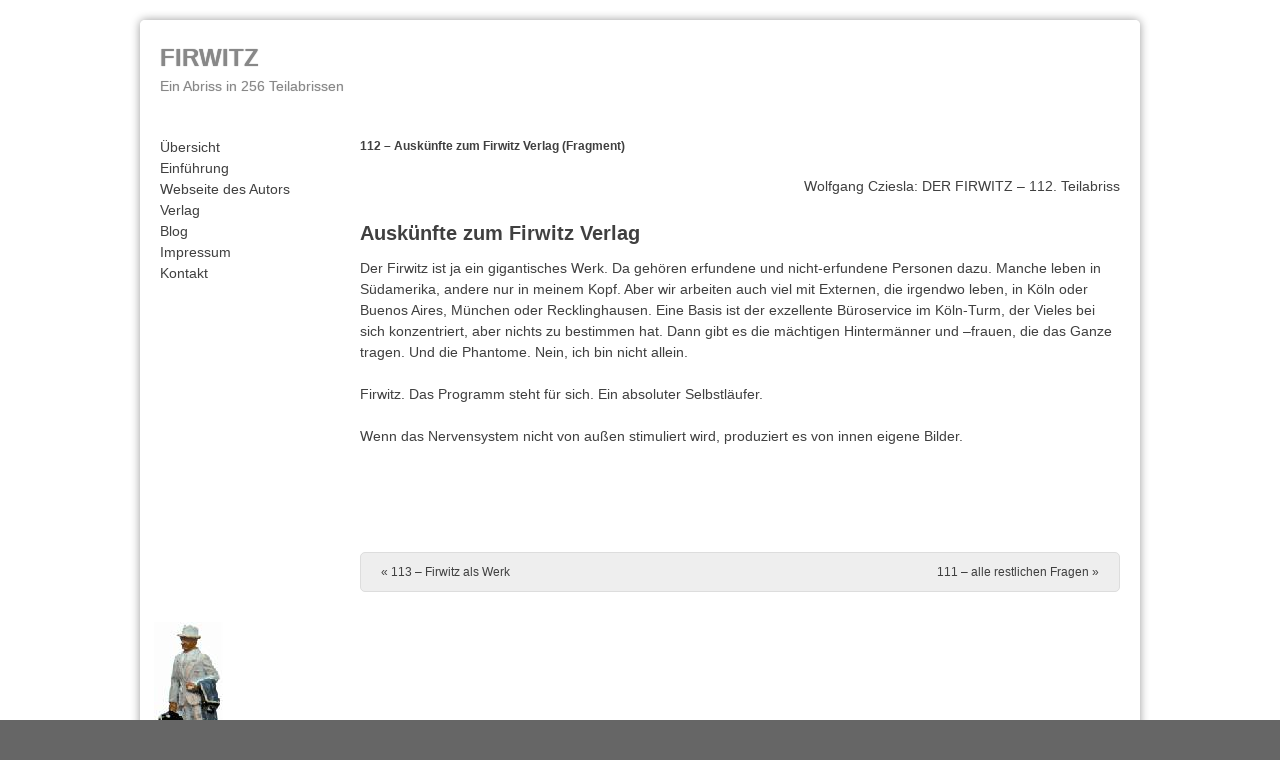

--- FILE ---
content_type: text/html; charset=UTF-8
request_url: http://firwitz-verlag.de/werk/?p=406
body_size: 24443
content:
<!DOCTYPE html>
<html lang="de">
<head>
<meta charset="UTF-8" />
<meta name="viewport" content="width=device-width" />
<title>112 &#8211; Auskünfte zum Firwitz Verlag (Fragment) | Firwitz</title>
<link rel="profile" href="http://gmpg.org/xfn/11" />
<link rel="pingback" href="http://firwitz-verlag.de/werk/xmlrpc.php" />
<!--[if lt IE 9]>
<script src="http://firwitz-verlag.de/werk/wp-content/themes/f2-firwitz/js/html5.js" type="text/javascript"></script>
<![endif]-->

<meta name='robots' content='max-image-preview:large' />
<link rel="alternate" type="application/rss+xml" title="Firwitz &raquo; Feed" href="http://firwitz-verlag.de/werk/?feed=rss2" />
<link rel="alternate" type="application/rss+xml" title="Firwitz &raquo; Kommentar-Feed" href="http://firwitz-verlag.de/werk/?feed=comments-rss2" />
<script type="text/javascript">
window._wpemojiSettings = {"baseUrl":"https:\/\/s.w.org\/images\/core\/emoji\/14.0.0\/72x72\/","ext":".png","svgUrl":"https:\/\/s.w.org\/images\/core\/emoji\/14.0.0\/svg\/","svgExt":".svg","source":{"concatemoji":"http:\/\/firwitz-verlag.de\/werk\/wp-includes\/js\/wp-emoji-release.min.js?ver=6.1.9"}};
/*! This file is auto-generated */
!function(e,a,t){var n,r,o,i=a.createElement("canvas"),p=i.getContext&&i.getContext("2d");function s(e,t){var a=String.fromCharCode,e=(p.clearRect(0,0,i.width,i.height),p.fillText(a.apply(this,e),0,0),i.toDataURL());return p.clearRect(0,0,i.width,i.height),p.fillText(a.apply(this,t),0,0),e===i.toDataURL()}function c(e){var t=a.createElement("script");t.src=e,t.defer=t.type="text/javascript",a.getElementsByTagName("head")[0].appendChild(t)}for(o=Array("flag","emoji"),t.supports={everything:!0,everythingExceptFlag:!0},r=0;r<o.length;r++)t.supports[o[r]]=function(e){if(p&&p.fillText)switch(p.textBaseline="top",p.font="600 32px Arial",e){case"flag":return s([127987,65039,8205,9895,65039],[127987,65039,8203,9895,65039])?!1:!s([55356,56826,55356,56819],[55356,56826,8203,55356,56819])&&!s([55356,57332,56128,56423,56128,56418,56128,56421,56128,56430,56128,56423,56128,56447],[55356,57332,8203,56128,56423,8203,56128,56418,8203,56128,56421,8203,56128,56430,8203,56128,56423,8203,56128,56447]);case"emoji":return!s([129777,127995,8205,129778,127999],[129777,127995,8203,129778,127999])}return!1}(o[r]),t.supports.everything=t.supports.everything&&t.supports[o[r]],"flag"!==o[r]&&(t.supports.everythingExceptFlag=t.supports.everythingExceptFlag&&t.supports[o[r]]);t.supports.everythingExceptFlag=t.supports.everythingExceptFlag&&!t.supports.flag,t.DOMReady=!1,t.readyCallback=function(){t.DOMReady=!0},t.supports.everything||(n=function(){t.readyCallback()},a.addEventListener?(a.addEventListener("DOMContentLoaded",n,!1),e.addEventListener("load",n,!1)):(e.attachEvent("onload",n),a.attachEvent("onreadystatechange",function(){"complete"===a.readyState&&t.readyCallback()})),(e=t.source||{}).concatemoji?c(e.concatemoji):e.wpemoji&&e.twemoji&&(c(e.twemoji),c(e.wpemoji)))}(window,document,window._wpemojiSettings);
</script>
<style type="text/css">
img.wp-smiley,
img.emoji {
	display: inline !important;
	border: none !important;
	box-shadow: none !important;
	height: 1em !important;
	width: 1em !important;
	margin: 0 0.07em !important;
	vertical-align: -0.1em !important;
	background: none !important;
	padding: 0 !important;
}
</style>
	<link rel='stylesheet' id='wp-block-library-css' href='http://firwitz-verlag.de/werk/wp-includes/css/dist/block-library/style.min.css?ver=6.1.9' type='text/css' media='all' />
<link rel='stylesheet' id='classic-theme-styles-css' href='http://firwitz-verlag.de/werk/wp-includes/css/classic-themes.min.css?ver=1' type='text/css' media='all' />
<style id='global-styles-inline-css' type='text/css'>
body{--wp--preset--color--black: #000000;--wp--preset--color--cyan-bluish-gray: #abb8c3;--wp--preset--color--white: #ffffff;--wp--preset--color--pale-pink: #f78da7;--wp--preset--color--vivid-red: #cf2e2e;--wp--preset--color--luminous-vivid-orange: #ff6900;--wp--preset--color--luminous-vivid-amber: #fcb900;--wp--preset--color--light-green-cyan: #7bdcb5;--wp--preset--color--vivid-green-cyan: #00d084;--wp--preset--color--pale-cyan-blue: #8ed1fc;--wp--preset--color--vivid-cyan-blue: #0693e3;--wp--preset--color--vivid-purple: #9b51e0;--wp--preset--gradient--vivid-cyan-blue-to-vivid-purple: linear-gradient(135deg,rgba(6,147,227,1) 0%,rgb(155,81,224) 100%);--wp--preset--gradient--light-green-cyan-to-vivid-green-cyan: linear-gradient(135deg,rgb(122,220,180) 0%,rgb(0,208,130) 100%);--wp--preset--gradient--luminous-vivid-amber-to-luminous-vivid-orange: linear-gradient(135deg,rgba(252,185,0,1) 0%,rgba(255,105,0,1) 100%);--wp--preset--gradient--luminous-vivid-orange-to-vivid-red: linear-gradient(135deg,rgba(255,105,0,1) 0%,rgb(207,46,46) 100%);--wp--preset--gradient--very-light-gray-to-cyan-bluish-gray: linear-gradient(135deg,rgb(238,238,238) 0%,rgb(169,184,195) 100%);--wp--preset--gradient--cool-to-warm-spectrum: linear-gradient(135deg,rgb(74,234,220) 0%,rgb(151,120,209) 20%,rgb(207,42,186) 40%,rgb(238,44,130) 60%,rgb(251,105,98) 80%,rgb(254,248,76) 100%);--wp--preset--gradient--blush-light-purple: linear-gradient(135deg,rgb(255,206,236) 0%,rgb(152,150,240) 100%);--wp--preset--gradient--blush-bordeaux: linear-gradient(135deg,rgb(254,205,165) 0%,rgb(254,45,45) 50%,rgb(107,0,62) 100%);--wp--preset--gradient--luminous-dusk: linear-gradient(135deg,rgb(255,203,112) 0%,rgb(199,81,192) 50%,rgb(65,88,208) 100%);--wp--preset--gradient--pale-ocean: linear-gradient(135deg,rgb(255,245,203) 0%,rgb(182,227,212) 50%,rgb(51,167,181) 100%);--wp--preset--gradient--electric-grass: linear-gradient(135deg,rgb(202,248,128) 0%,rgb(113,206,126) 100%);--wp--preset--gradient--midnight: linear-gradient(135deg,rgb(2,3,129) 0%,rgb(40,116,252) 100%);--wp--preset--duotone--dark-grayscale: url('#wp-duotone-dark-grayscale');--wp--preset--duotone--grayscale: url('#wp-duotone-grayscale');--wp--preset--duotone--purple-yellow: url('#wp-duotone-purple-yellow');--wp--preset--duotone--blue-red: url('#wp-duotone-blue-red');--wp--preset--duotone--midnight: url('#wp-duotone-midnight');--wp--preset--duotone--magenta-yellow: url('#wp-duotone-magenta-yellow');--wp--preset--duotone--purple-green: url('#wp-duotone-purple-green');--wp--preset--duotone--blue-orange: url('#wp-duotone-blue-orange');--wp--preset--font-size--small: 13px;--wp--preset--font-size--medium: 20px;--wp--preset--font-size--large: 36px;--wp--preset--font-size--x-large: 42px;--wp--preset--spacing--20: 0.44rem;--wp--preset--spacing--30: 0.67rem;--wp--preset--spacing--40: 1rem;--wp--preset--spacing--50: 1.5rem;--wp--preset--spacing--60: 2.25rem;--wp--preset--spacing--70: 3.38rem;--wp--preset--spacing--80: 5.06rem;}:where(.is-layout-flex){gap: 0.5em;}body .is-layout-flow > .alignleft{float: left;margin-inline-start: 0;margin-inline-end: 2em;}body .is-layout-flow > .alignright{float: right;margin-inline-start: 2em;margin-inline-end: 0;}body .is-layout-flow > .aligncenter{margin-left: auto !important;margin-right: auto !important;}body .is-layout-constrained > .alignleft{float: left;margin-inline-start: 0;margin-inline-end: 2em;}body .is-layout-constrained > .alignright{float: right;margin-inline-start: 2em;margin-inline-end: 0;}body .is-layout-constrained > .aligncenter{margin-left: auto !important;margin-right: auto !important;}body .is-layout-constrained > :where(:not(.alignleft):not(.alignright):not(.alignfull)){max-width: var(--wp--style--global--content-size);margin-left: auto !important;margin-right: auto !important;}body .is-layout-constrained > .alignwide{max-width: var(--wp--style--global--wide-size);}body .is-layout-flex{display: flex;}body .is-layout-flex{flex-wrap: wrap;align-items: center;}body .is-layout-flex > *{margin: 0;}:where(.wp-block-columns.is-layout-flex){gap: 2em;}.has-black-color{color: var(--wp--preset--color--black) !important;}.has-cyan-bluish-gray-color{color: var(--wp--preset--color--cyan-bluish-gray) !important;}.has-white-color{color: var(--wp--preset--color--white) !important;}.has-pale-pink-color{color: var(--wp--preset--color--pale-pink) !important;}.has-vivid-red-color{color: var(--wp--preset--color--vivid-red) !important;}.has-luminous-vivid-orange-color{color: var(--wp--preset--color--luminous-vivid-orange) !important;}.has-luminous-vivid-amber-color{color: var(--wp--preset--color--luminous-vivid-amber) !important;}.has-light-green-cyan-color{color: var(--wp--preset--color--light-green-cyan) !important;}.has-vivid-green-cyan-color{color: var(--wp--preset--color--vivid-green-cyan) !important;}.has-pale-cyan-blue-color{color: var(--wp--preset--color--pale-cyan-blue) !important;}.has-vivid-cyan-blue-color{color: var(--wp--preset--color--vivid-cyan-blue) !important;}.has-vivid-purple-color{color: var(--wp--preset--color--vivid-purple) !important;}.has-black-background-color{background-color: var(--wp--preset--color--black) !important;}.has-cyan-bluish-gray-background-color{background-color: var(--wp--preset--color--cyan-bluish-gray) !important;}.has-white-background-color{background-color: var(--wp--preset--color--white) !important;}.has-pale-pink-background-color{background-color: var(--wp--preset--color--pale-pink) !important;}.has-vivid-red-background-color{background-color: var(--wp--preset--color--vivid-red) !important;}.has-luminous-vivid-orange-background-color{background-color: var(--wp--preset--color--luminous-vivid-orange) !important;}.has-luminous-vivid-amber-background-color{background-color: var(--wp--preset--color--luminous-vivid-amber) !important;}.has-light-green-cyan-background-color{background-color: var(--wp--preset--color--light-green-cyan) !important;}.has-vivid-green-cyan-background-color{background-color: var(--wp--preset--color--vivid-green-cyan) !important;}.has-pale-cyan-blue-background-color{background-color: var(--wp--preset--color--pale-cyan-blue) !important;}.has-vivid-cyan-blue-background-color{background-color: var(--wp--preset--color--vivid-cyan-blue) !important;}.has-vivid-purple-background-color{background-color: var(--wp--preset--color--vivid-purple) !important;}.has-black-border-color{border-color: var(--wp--preset--color--black) !important;}.has-cyan-bluish-gray-border-color{border-color: var(--wp--preset--color--cyan-bluish-gray) !important;}.has-white-border-color{border-color: var(--wp--preset--color--white) !important;}.has-pale-pink-border-color{border-color: var(--wp--preset--color--pale-pink) !important;}.has-vivid-red-border-color{border-color: var(--wp--preset--color--vivid-red) !important;}.has-luminous-vivid-orange-border-color{border-color: var(--wp--preset--color--luminous-vivid-orange) !important;}.has-luminous-vivid-amber-border-color{border-color: var(--wp--preset--color--luminous-vivid-amber) !important;}.has-light-green-cyan-border-color{border-color: var(--wp--preset--color--light-green-cyan) !important;}.has-vivid-green-cyan-border-color{border-color: var(--wp--preset--color--vivid-green-cyan) !important;}.has-pale-cyan-blue-border-color{border-color: var(--wp--preset--color--pale-cyan-blue) !important;}.has-vivid-cyan-blue-border-color{border-color: var(--wp--preset--color--vivid-cyan-blue) !important;}.has-vivid-purple-border-color{border-color: var(--wp--preset--color--vivid-purple) !important;}.has-vivid-cyan-blue-to-vivid-purple-gradient-background{background: var(--wp--preset--gradient--vivid-cyan-blue-to-vivid-purple) !important;}.has-light-green-cyan-to-vivid-green-cyan-gradient-background{background: var(--wp--preset--gradient--light-green-cyan-to-vivid-green-cyan) !important;}.has-luminous-vivid-amber-to-luminous-vivid-orange-gradient-background{background: var(--wp--preset--gradient--luminous-vivid-amber-to-luminous-vivid-orange) !important;}.has-luminous-vivid-orange-to-vivid-red-gradient-background{background: var(--wp--preset--gradient--luminous-vivid-orange-to-vivid-red) !important;}.has-very-light-gray-to-cyan-bluish-gray-gradient-background{background: var(--wp--preset--gradient--very-light-gray-to-cyan-bluish-gray) !important;}.has-cool-to-warm-spectrum-gradient-background{background: var(--wp--preset--gradient--cool-to-warm-spectrum) !important;}.has-blush-light-purple-gradient-background{background: var(--wp--preset--gradient--blush-light-purple) !important;}.has-blush-bordeaux-gradient-background{background: var(--wp--preset--gradient--blush-bordeaux) !important;}.has-luminous-dusk-gradient-background{background: var(--wp--preset--gradient--luminous-dusk) !important;}.has-pale-ocean-gradient-background{background: var(--wp--preset--gradient--pale-ocean) !important;}.has-electric-grass-gradient-background{background: var(--wp--preset--gradient--electric-grass) !important;}.has-midnight-gradient-background{background: var(--wp--preset--gradient--midnight) !important;}.has-small-font-size{font-size: var(--wp--preset--font-size--small) !important;}.has-medium-font-size{font-size: var(--wp--preset--font-size--medium) !important;}.has-large-font-size{font-size: var(--wp--preset--font-size--large) !important;}.has-x-large-font-size{font-size: var(--wp--preset--font-size--x-large) !important;}
.wp-block-navigation a:where(:not(.wp-element-button)){color: inherit;}
:where(.wp-block-columns.is-layout-flex){gap: 2em;}
.wp-block-pullquote{font-size: 1.5em;line-height: 1.6;}
</style>
<link rel='stylesheet' id='contact-form-7-css' href='http://firwitz-verlag.de/werk/wp-content/plugins/contact-form-7/includes/css/styles.css?ver=5.7.7' type='text/css' media='all' />
<link rel='stylesheet' id='style-css' href='http://firwitz-verlag.de/werk/wp-content/themes/f2-firwitz/style.css?ver=2.2.1' type='text/css' media='screen, projection' />
<link rel='stylesheet' id='print-css' href='http://firwitz-verlag.de/werk/wp-content/themes/f2-firwitz/print.css?ver=2.2.1' type='text/css' media='print' />
<!--[if lt IE 9]>
<link rel='stylesheet' id='ie-style-css' href='http://firwitz-verlag.de/werk/wp-content/themes/f2-firwitz/ie.css?ver=2.2.1' type='text/css' media='screen, projection' />
<![endif]-->
<!--[if lt IE 8]>
<link rel='stylesheet' id='ie7-style-css' href='http://firwitz-verlag.de/werk/wp-content/themes/f2-firwitz/ie7.css?ver=2.2.1' type='text/css' media='screen, projection' />
<![endif]-->
<script type='text/javascript' src='http://firwitz-verlag.de/werk/wp-includes/js/jquery/jquery.min.js?ver=3.6.1' id='jquery-core-js'></script>
<script type='text/javascript' src='http://firwitz-verlag.de/werk/wp-includes/js/jquery/jquery-migrate.min.js?ver=3.3.2' id='jquery-migrate-js'></script>
<link rel="https://api.w.org/" href="http://firwitz-verlag.de/werk/index.php?rest_route=/" /><link rel="alternate" type="application/json" href="http://firwitz-verlag.de/werk/index.php?rest_route=/wp/v2/posts/406" /><link rel="EditURI" type="application/rsd+xml" title="RSD" href="http://firwitz-verlag.de/werk/xmlrpc.php?rsd" />
<link rel="wlwmanifest" type="application/wlwmanifest+xml" href="http://firwitz-verlag.de/werk/wp-includes/wlwmanifest.xml" />
<meta name="generator" content="WordPress 6.1.9" />
<link rel="canonical" href="http://firwitz-verlag.de/werk/?p=406" />
<link rel='shortlink' href='http://firwitz-verlag.de/werk/?p=406' />
<link rel="alternate" type="application/json+oembed" href="http://firwitz-verlag.de/werk/index.php?rest_route=%2Foembed%2F1.0%2Fembed&#038;url=http%3A%2F%2Ffirwitz-verlag.de%2Fwerk%2F%3Fp%3D406" />
<link rel="alternate" type="text/xml+oembed" href="http://firwitz-verlag.de/werk/index.php?rest_route=%2Foembed%2F1.0%2Fembed&#038;url=http%3A%2F%2Ffirwitz-verlag.de%2Fwerk%2F%3Fp%3D406&#038;format=xml" />
<!-- Customized F2 styles -->
<style type="text/css">
.page-id-1200 .entry-title {display: none;}

.one-sidebar-right.narrow-sidebar #page, .one-sidebar-left.narrow-sidebar #page {
  max-width:1000px;
  max-width: 100rem;
}

  /* Schachbrett Startseite */

table, caption, tbody, tfoot, thead, tr, th, td {
  border: 0;
  font-family: inherit;
  font-size: 100%;
  font-style: inherit;
  font-weight: inherit;
  margin: 0;
  outline: 0;
  padding: 0;
  vertical-align: middle;
}

td {
  font-size: 12px;
  text-align: center;
}

.black {
       color:#ffffff;
       background:#888;
       }

 .black a {
       color:#ffffff;
       }
.white {
       background:#ffffff;
       color:#000000;
       }


#main {
    box-shadow: 0px 0px 0px 0rem rgba(0, 0, 0, 0) inset;
}

.narrow-sidebar.one-sidebar-left #secondary, 
.narrow-sidebar.two-sidebars #secondary, 
.sidebar {
    background: none repeat scroll 0% 0% #FFF;
    box-shadow: 0px 0px 0px 0rem rgba(0, 0, 0, 0);
}

a, .site-header .site-navigation .menu-toggle {
    color: #404040;
    text-decoration: none;
}

.entry-meta,
.entry-summary,
.page-header,
.entry-date {
    display: none;}

.entry-title {
    font-size: 1.2rem;}

.widget li:before {
    display: none;
}

.hentry {
    padding: 0px 0px 0em;
    margin: 0px 0px 0em;
    border-bottom: 0px solid #E4E4E4;
}

h1 {
    font-family: "Gudea", sans-serif;
}

.footer-img { align: left;}

.site-footer {
    color: #888;
    text-align: left;
    padding-left: 14px;
    background: #fff;
}

.site-header {
   color: #888;
   background: #fff;
   border-top-left-radius: 0rem;
   border-top-right-radius: 0rem;
   box-shadow: 0px 0px 0rem 0px rgba(0, 0, 0, 0) inset;
}

.site-header hgroup .site-description {
    font-weight: normal;
    font-size: 1.4rem;
    font-family: "Gudea",sans-serif;
    color: #888;
    text-shadow: 0px 0px 0.1rem rgba(0, 0, 0, 0.2);
}

.site-header hgroup .site-title a, .site-header hgroup .site-title .site-navigation .menu-toggle, .site-header .site-navigation hgroup .site-title .menu-toggle {
    color: #888;
    text-shadow: 0px 0px 0.1rem rgba(0, 0, 0, 0.5);
}

.wp-caption-text, .entry-attachment .entry-caption {
  text-align: left;
}

.narrow-sidebar.one-sidebar-right #sidebar-1 {
    width: 13rem;
  }</style>
</head>

<body class="post-template-default single single-post postid-406 single-format-standard one-sidebar-left narrow-sidebar medium-font-sidebar medium-font-content">
<div id="page" class="hfeed site">
		<header id="masthead" class="site-header" role="banner">
		<hgroup>
			<h1 class="site-title"><a href="http://firwitz-verlag.de/werk/" title="Firwitz" rel="home">Firwitz</a></h1>
			<h2 class="site-description">Ein Abriss in 256 Teilabrissen</h2>
					</hgroup>

			
		
	</header><!-- #masthead .site-header -->

	<div id="main" class="site-main">
		<div id="primary" class="content-area">
			<div id="content" class="site-content" role="main">

			
				
<article id="post-406" class="post-406 post type-post status-publish format-standard hentry category-uebersicht">
	<header class="entry-header">
		<h1 class="entry-title">112 &#8211; Auskünfte zum Firwitz Verlag (Fragment)</h1>

		<div class="entry-meta">
			<a href="http://firwitz-verlag.de/werk/?p=406" title="" rel="bookmark"><time class="entry-date" datetime="2014-09-25T00:19:49+02:00">25 September 2014, 12:19</time></a>		</div><!-- .entry-meta -->
	</header><!-- .entry-header -->

	<div class="entry-content">
				<p style="text-align: right;">Wolfgang Cziesla: DER FIRWITZ &#8211; 112. Teilabriss</p>
<h1>Auskünfte zum Firwitz Verlag</h1>
<p>Der Firwitz ist ja ein gigantisches Werk. Da gehören erfundene und nicht-erfundene Personen dazu. Manche leben in Südamerika, andere nur in meinem Kopf. Aber wir arbeiten auch viel mit Externen, die irgendwo leben, in Köln oder Buenos Aires, München oder Recklinghausen. Eine Basis ist der exzellente Büroservice im Köln-Turm, der Vieles bei sich konzentriert, aber nichts zu bestimmen hat. Dann gibt es die mächtigen Hintermänner und –frauen, die das Ganze tragen. Und die Phantome. Nein, ich bin nicht allein.</p>
<p>Firwitz. Das Programm steht für sich. Ein absoluter Selbstläufer.</p>
<p>Wenn das Nervensystem nicht von außen stimuliert wird, produziert es von innen eigene Bilder.</p>
<p>&nbsp;</p>
<p>&nbsp;</p>
			</div><!-- .entry-content -->

	<footer class="entry-meta">
								<span class="cat-links">
				Gespeichert unter&nbsp;<a href="http://firwitz-verlag.de/werk/?cat=3" rel="category">Übersicht</a>			</span>
			
					
				<span class="sep"> | </span>
		<span class="permalink"><a href="http://firwitz-verlag.de/werk/?p=406" rel="bookmark" title="Permalink zu 112 &#8211; Auskünfte zum Firwitz Verlag (Fragment)">Permalink</a></span>
			</footer><!-- .entry-meta -->

</article><!-- #post-406 -->


				
					<nav role="navigation" id="nav-below" class="site-navigation post-navigation">
		<h1 class="assistive-text">Post navigation</h1>

	
		<div class="nav-previous"><a href="http://firwitz-verlag.de/werk/?p=404" rel="prev"><span class="meta-nav">&laquo;</span> 113 &#8211; Firwitz als Werk</a></div>		<div class="nav-next"><a href="http://firwitz-verlag.de/werk/?p=408" rel="next">111 &#8211; alle restlichen Fragen <span class="meta-nav">&raquo;</span></a></div>
	
	</nav><!-- #nav-below -->
	

			
			</div><!-- #content .site-content -->
		</div><!-- #primary .content-area -->

	<div id="secondary" class="widget-area">
					<div id="sidebar-1" class="sidebar" role="complementary">
								<aside id="nav_menu-2" class="widget widget_nav_menu"><div class="menu-menu-1-container"><ul id="menu-menu-1" class="menu"><li id="menu-item-1201" class="menu-item menu-item-type-taxonomy menu-item-object-category current-post-ancestor current-menu-parent current-post-parent menu-item-1201"><a href="http://firwitz-verlag.de/werk/?cat=3">Übersicht</a></li>
<li id="menu-item-1202" class="menu-item menu-item-type-post_type menu-item-object-page menu-item-1202"><a href="http://firwitz-verlag.de/werk/?page_id=17">Einführung</a></li>
<li id="menu-item-1203" class="menu-item menu-item-type-custom menu-item-object-custom menu-item-1203"><a target="_blank" rel="noopener" href="http://wolfgang-cziesla.de">Webseite des Autors</a></li>
<li id="menu-item-1204" class="menu-item menu-item-type-custom menu-item-object-custom menu-item-1204"><a title="target=&#8220;_blank&#8220;" target="_blank" rel="noopener" href="http://firwitz-verlag.de">Verlag</a></li>
<li id="menu-item-1207" class="menu-item menu-item-type-taxonomy menu-item-object-category menu-item-1207"><a href="http://firwitz-verlag.de/werk/?cat=2">Blog</a></li>
<li id="menu-item-1206" class="menu-item menu-item-type-post_type menu-item-object-page menu-item-1206"><a href="http://firwitz-verlag.de/werk/?page_id=35">Impressum</a></li>
<li id="menu-item-1205" class="menu-item menu-item-type-post_type menu-item-object-page menu-item-1205"><a href="http://firwitz-verlag.de/werk/?page_id=37">Kontakt</a></li>
</ul></div></aside>			</div><!-- #sidebar-right -->
		
			</div>

	</div><!-- #main .site-main -->

	<footer id="colophon" class="site-footer" role="contentinfo">
		<div class="site-info">
			<div><img src="http://firwitz-verlag.de/werk/wp-content/uploads/2014/09/Reisender.jpg">  &copy; 2023 Firwitz</div>		</div>
			</footer><!-- #colophon .site-footer -->
</div><!-- #page .hfeed .site -->

<script type='text/javascript' src='http://firwitz-verlag.de/werk/wp-content/plugins/contact-form-7/includes/swv/js/index.js?ver=5.7.7' id='swv-js'></script>
<script type='text/javascript' id='contact-form-7-js-extra'>
/* <![CDATA[ */
var wpcf7 = {"api":{"root":"http:\/\/firwitz-verlag.de\/werk\/index.php?rest_route=\/","namespace":"contact-form-7\/v1"}};
/* ]]> */
</script>
<script type='text/javascript' src='http://firwitz-verlag.de/werk/wp-content/plugins/contact-form-7/includes/js/index.js?ver=5.7.7' id='contact-form-7-js'></script>
<script type='text/javascript' src='http://firwitz-verlag.de/werk/wp-content/themes/f2-firwitz/js/jquery.fitvids.min.js?ver=2.2.1' id='fitvids-js'></script>
<script type='text/javascript' src='http://firwitz-verlag.de/werk/wp-content/themes/f2-firwitz/js/small-menu.js?ver=2.2.1' id='small-menu-js'></script>

</body>
</html>

--- FILE ---
content_type: text/css
request_url: http://firwitz-verlag.de/werk/wp-content/themes/f2-firwitz/style.css?ver=2.2.1
body_size: 44807
content:
/*
Theme Name: F2 Firwitz
Theme F2 URI: http://srinig.com/wordpress/themes/f2/
Author: Srinivasan G
Author URI: http://srinig.com/
Author F2 Firwitz: media4art
Author F2 Firwitz URI: http://media4art.de

Description: A clean looking responsive theme for WordPress. Widgetized sidebar, optional additional sidebar, four color schemes to choose from, and many other options. F2 2.0 requires WordPress version 3.4 or above. **IMPORTANT NOTE:** F2 version 2.0 is a massive update, a complete overhaul. If you are using an older version of the theme, mind that you will have to redefine all your customizations when you upgrade.
Version: 2.2.1
License: GNU General Public License
License URI: http://wordpress.org/about/gpl/
Tags: blue, brown, green, dark, one-column, two-columns, three-columns, left-sidebar, right-sidebar, flexible-width, custom-menu, rtl-language-support, sticky-post, theme-options, threaded-comments, translation-ready

This theme, like WordPress, is licensed under the GPL.
*/
/*
Resetting and rebuilding styles have been helped along thanks to the fine work of
Eric Meyer http://meyerweb.com/eric/tools/css/reset/index.html
along with Nicolas Gallagher and Jonathan Neal http://necolas.github.com/normalize.css/
and Blueprint http://www.blueprintcss.org/
*/
/* =Reset
-------------------------------------------------------------- */
html, body, div, span, applet, object, iframe,
h1, h2, h3, h4, h5, h6, p, blockquote, pre,
a,
.site-header .site-navigation .menu-toggle, abbr, acronym, address, big, cite, code,
del, dfn, em, font, ins, kbd, q, s, samp,
small, strike, strong, sub, sup, tt, var,
dl, dt, dd, ol, ul, li,
fieldset, form, label, legend,
table, caption, tbody, tfoot, thead, tr, th, td {
  border: 0;
  font-family: inherit;
  font-size: 100%;
  font-style: inherit;
  font-weight: inherit;
  margin: 0;
  outline: 0;
  padding: 0;
  vertical-align: baseline;
}

html {
  font-size: 62.5%;
  /* Corrects text resizing oddly in IE6/7 when body font-size is set using em units http://clagnut.com/blog/348/#c790 */
  overflow-y: scroll;
  /* Keeps page centred in all browsers regardless of content height */
  -webkit-text-size-adjust: 100%;
  /* Prevents iOS text size adjust after orientation change, without disabling user zoom */
  -ms-text-size-adjust: 100%;
  /* www.456bereastreet.com/archive/201012/controlling_text_size_in_safari_for_ios_without_disabling_user_zoom/ */
}

body {
  background: #fff;
}

article, .comments-area .pingback,
aside,
details,
figcaption,
figure,
footer,
header,
hgroup,
nav,
section {
  display: block;
}

ol, ul {
  list-style: none;
}

table {
  /* tables still need 'cellspacing="0"' in the markup */
  border-collapse: separate;
  border-spacing: 0;
}

caption, th, td {
  font-weight: normal;
  text-align: left;
}

blockquote:before, blockquote:after,
q:before, q:after {
  content: "";
}

blockquote, q {
  quotes: "" "";
}

a:focus, .site-header .site-navigation .menu-toggle:focus {
  outline: thin dotted;
}

a:hover, .site-header .site-navigation .menu-toggle:hover,
a:active,
.site-header .site-navigation .menu-toggle:active {
  /* Improves readability when focused and also mouse hovered in all browsers people.opera.com/patrickl/experiments/keyboard/test */
  outline: 0;
}

a img, .site-header .site-navigation .menu-toggle img {
  border: 0;
}

/* =Global
----------------------------------------------- */
body,
button,
input,
select,
textarea {
  color: #404040;
  font-family: "Gudea", sans-serif;
  font-size: 16px;
  font-size: 1.6rem;
  line-height: 1.5;
}

/* Headings */
h1, h2, h3, h4, h5, h6 {
  clear: both;
  font-family: "Bitter", serif;
  font-weight: bold;
}

hr {
  background-color: #ccc;
  border: 0;
  height: 1px;
  margin-bottom: 1.5em;
}

/* Text elements */
p {
  margin-bottom: 1.5em;
}

ul, ol {
  margin: 0 0 1.5em 40px;
  margin: 0 0 1.5em 4rem;
}

ul {
  list-style: disc;
}

ol {
  list-style: decimal;
}

ul ul, ol ol, ul ol, ol ul {
  margin-bottom: 0;
  margin-left: 20px;
  margin-left: 2rem;
}

dt {
  font-weight: bold;
}

dd {
  margin: 0 1.5em 1.5em;
}

b, strong {
  font-weight: bold;
}

dfn, cite, em, i {
  font-style: italic;
}

blockquote {
  margin-bottom: 1.5em;
  padding: 1.6em 1.6em 1px;
  padding: 1.6em 1.6em 0.1rem;
  background: #eee;
  border-left: 2px solid #6d97b7;
  border-top-right-radius: 5px;
  border-bottom-right-radius: 5px;
}

address {
  margin: 0 0 1.5em;
}

pre {
  background: #eee;
  border: 5px;
  border-radius: 5px;
  border-radius: 0.5rem;
  font-family: "Courier 10 Pitch", Courier, monospace;
  font-size: 0.875em;
  margin-bottom: 1.6em;
  padding: 1.6em;
  overflow: auto;
  max-width: 100%;
}

code, kbd, tt, var {
  background: #eee;
  border-radius: 3px;
  border-radius: 0.3rem;
  -webkit-box-shadow: rgba(0, 0, 0, 0.2) 0 0 0.2rem 0.1rem;
  -moz-box-shadow: rgba(0, 0, 0, 0.2) 0 0 0.2rem 0.1rem;
  box-shadow: rgba(0, 0, 0, 0.2) 0 0 0.2rem 0.1rem;
  font: 0.875em Monaco, Consolas, "Andale Mono", "DejaVu Sans Mono", monospace;
}

abbr, acronym {
  border-bottom: 1px dotted #666;
  cursor: help;
}

mark, ins {
  background: #fff9c0;
  text-decoration: none;
}

sup,
sub {
  font-size: 75%;
  height: 0;
  line-height: 0;
  position: relative;
  vertical-align: baseline;
}

sup {
  bottom: 1ex;
}

sub {
  top: .5ex;
}

small {
  font-size: 75%;
}

big {
  font-size: 125%;
}

figure {
  margin: 0;
}

table {
  margin: 0 0 1.5em;
  width: 100%;
  border-width: 0 1px 1px 0;
  border-style: solid;
  border-color: #ccc;
}

th, td {
  padding: 5px 10px;
  border-width: 1px 0 0 1px;
  border-style: solid;
  border-color: #ccc;
}

th {
  font-weight: bold;
  background: #f4f4f4;
}

pre, table, blockquote {
  -webkit-box-shadow: rgba(0, 0, 0, 0.2) 0 0 0.2rem 0.1rem;
  -moz-box-shadow: rgba(0, 0, 0, 0.2) 0 0 0.2rem 0.1rem;
  box-shadow: rgba(0, 0, 0, 0.2) 0 0 0.2rem 0.1rem;
}

button,
input,
select,
textarea {
  font-size: 100%;
  /* Corrects font size not being inherited in all browsers */
  margin: 0;
  /* Addresses margins set differently in IE6/7, F3/4, S5, Chrome */
  vertical-align: baseline;
  /* Improves appearance and consistency in all browsers */
  *vertical-align: middle;
  /* Improves appearance and consistency in all browsers */
}

button,
input {
  line-height: normal;
  /* Addresses FF3/4 setting line-height using !important in the UA stylesheet */
  *overflow: visible;
  /* Corrects inner spacing displayed oddly in IE6/7 */
}

button,
html input[type="button"],
input[type="reset"],
input[type="submit"] {
  border: 1px solid #ccc;
  border-color: #ccc #ccc #bbb #ccc;
  border-radius: 5px;
  border-radius: 0.5rem;
  background: rgba(255, 255, 255, 0.2);
  -webkit-box-shadow: inset 0 1px 0 rgba(255, 255, 255, 0.5), inset 0 15px 17px rgba(255, 255, 255, 0.5), inset 0 -5px 12px rgba(0, 0, 0, 0.05);
  -moz-box-shadow: inset 0 1px 0 rgba(255, 255, 255, 0.5), inset 0 15px 17px rgba(255, 255, 255, 0.5), inset 0 -5px 12px rgba(0, 0, 0, 0.05);
  box-shadow: inset 0 1px 0 rgba(255, 255, 255, 0.5), inset 0 15px 17px rgba(255, 255, 255, 0.5), inset 0 -5px 12px rgba(0, 0, 0, 0.05);
  color: rgba(0, 0, 0, 0.8);
  cursor: pointer;
  /* Improves usability and consistency of cursor style between image-type 'input' and others */
  -webkit-appearance: button;
  /* Corrects inability to style clickable 'input' types in iOS */
  font-size: 14px;
  font-size: 1.4rem;
  line-height: 1;
  padding: 1.12em 1.5em 1em;
  text-shadow: 0 1px 0 rgba(255, 255, 255, 0.8);
}

button:hover,
html input[type="button"]:hover,
input[type="reset"]:hover,
input[type="submit"]:hover {
  border-color: #ccc #bbb #aaa #bbb;
  -webkit-box-shadow: inset 0 1px 0 rgba(255, 255, 255, 0.8), inset 0 15px 17px rgba(255, 255, 255, 0.8), inset 0 -5px 12px rgba(0, 0, 0, 0.02);
  -moz-box-shadow: inset 0 1px 0 rgba(255, 255, 255, 0.8), inset 0 15px 17px rgba(255, 255, 255, 0.8), inset 0 -5px 12px rgba(0, 0, 0, 0.02);
  box-shadow: inset 0 1px 0 rgba(255, 255, 255, 0.8), inset 0 15px 17px rgba(255, 255, 255, 0.8), inset 0 -5px 12px rgba(0, 0, 0, 0.02);
}

button:focus,
html input[type="button"]:focus,
input[type="reset"]:focus,
input[type="submit"]:focus,
button:active,
html input[type="button"]:active,
input[type="reset"]:active,
input[type="submit"]:active {
  border-color: #aaa #bbb #bbb #bbb;
  -webkit-box-shadow: inset 0 -1px 0 rgba(255, 255, 255, 0.5), inset 0 2px 5px rgba(0, 0, 0, 0.15);
  -moz-box-shadow: inset 0 -1px 0 rgba(255, 255, 255, 0.5), inset 0 2px 5px rgba(0, 0, 0, 0.15);
  box-shadow: inset 0 -1px 0 rgba(255, 255, 255, 0.5), inset 0 2px 5px rgba(0, 0, 0, 0.15);
}

input[type="checkbox"],
input[type="radio"] {
  box-sizing: border-box;
  /* Addresses box sizing set to content-box in IE8/9 */
  padding: 0;
  /* Addresses excess padding in IE8/9 */
}

input[type="search"] {
  -webkit-appearance: textfield;
  /* Addresses appearance set to searchfield in S5, Chrome */
  -moz-box-sizing: content-box;
  -webkit-box-sizing: content-box;
  /* Addresses box sizing set to border-box in S5, Chrome (include -moz to future-proof) */
  box-sizing: content-box;
}

input[type="search"]::-webkit-search-decoration {
  /* Corrects inner padding displayed oddly in S5, Chrome on OSX */
  -webkit-appearance: none;
}

button::-moz-focus-inner,
input::-moz-focus-inner {
  /* Corrects inner padding and border displayed oddly in FF3/4 www.sitepen.com/blog/2008/05/14/the-devils-in-the-details-fixing-dojos-toolbar-buttons/ */
  border: 0;
  padding: 0;
}

input[type=text],
input[type=email],
textarea {
  background: transparent;
  border: 1px solid #ccc;
  border-radius: 3px;
  -webkit-box-shadow: inset 0 0 2rem 0 rgba(0, 0, 0, 0.1);
  -moz-box-shadow: inset 0 0 2rem 0 rgba(0, 0, 0, 0.1);
  box-shadow: inset 0 0 2rem 0 rgba(0, 0, 0, 0.1);
}

input[type=text],
input[type=email] {
  padding: 3px;
}

textarea {
  overflow: auto;
  /* Removes default vertical scrollbar in IE6/7/8/9 */
  padding-left: 3px;
  vertical-align: top;
  /* Improves readability and alignment in all browsers */
  width: 98%;
}

/* Links */
a, .site-header .site-navigation .menu-toggle {
  color: #225588;
  text-decoration: none;
}

a:visited, .site-header .site-navigation .menu-toggle:visited {
  color: #265f98;
}

a:hover, .site-header .site-navigation .menu-toggle:hover,
a:focus,
.site-header .site-navigation .menu-toggle:focus,
a:active,
.site-header .site-navigation .menu-toggle:active {
  text-decoration: underline;
}

/* Alignment */
.alignleft {
  display: inline;
  float: left;
  margin-right: 1.5em;
}

.alignright {
  display: inline;
  float: right;
  margin-left: 1.5em;
}

.aligncenter {
  clear: both;
  display: block;
  margin: 0 auto;
}

/* Text meant only for screen readers */
.assistive-text {
  clip: rect(1px 1px 1px 1px);
  /* IE6, IE7 */
  clip: rect(1px, 1px, 1px, 1px);
  position: absolute !important;
}

/* =Canvas
---------------------------------------------- */
body {
  background: #666666 url("images/noise.png") fixed;
}

#page {
  border-radius: 0.5rem;
  -webkit-box-shadow: rgba(0, 0, 0, 0.4) 0 0 1rem 0;
  -moz-box-shadow: rgba(0, 0, 0, 0.4) 0 0 1rem 0;
  box-shadow: rgba(0, 0, 0, 0.4) 0 0 1rem 0;
  overflow: hidden;
}

#main {
  background: #fff;
  clear: both;
  overflow: hidden;
  -webkit-box-shadow: rgba(0, 0, 0, 0.1) 0 0 0 0.1rem inset;
  -moz-box-shadow: rgba(0, 0, 0, 0.1) 0 0 0 0.1rem inset;
  box-shadow: rgba(0, 0, 0, 0.1) 0 0 0 0.1rem inset;
}

/* =Header
---------------------------------------------- */
.site-header {
  background: #6d97b7;
  border-top-left-radius: 0.5rem;
  border-top-right-radius: 0.5rem;
  -webkit-box-shadow: rgba(0, 0, 0, 0.1) 0 0 2rem 0 inset;
  -moz-box-shadow: rgba(0, 0, 0, 0.1) 0 0 2rem 0 inset;
  box-shadow: rgba(0, 0, 0, 0.1) 0 0 2rem 0 inset;
  position: relative;
  margin: 0;
  padding: 0;
  text-align: center;
}
.site-header hgroup {
  padding: 10px;
  padding: 1rem;
}
.site-header hgroup .site-title {
  font-size: 24px;
  font-size: 2.4rem;
  text-transform: uppercase;
}
.site-header hgroup .site-title a, .site-header hgroup .site-title .site-navigation .menu-toggle, .site-header .site-navigation hgroup .site-title .menu-toggle {
  color: #d0e0f0;
  text-shadow: rgba(0, 0, 0, 0.5) 0 0 0.3rem;
}
.site-header hgroup .site-title a:hover, .site-header hgroup .site-title .site-navigation .menu-toggle:hover, .site-header .site-navigation hgroup .site-title .menu-toggle:hover {
  text-decoration: none;
}
.site-header hgroup .site-description {
  font-weight: normal;
  font-size: 14px;
  font-size: 1.4rem;
  font-family: "Gudea", sans-serif;
  color: #fff;
  text-shadow: rgba(0, 0, 0, 0.2) 0 0 0.1rem;
}

/* When a site logo is specified in the options page, we shall hide the site title and tagline */
.has-logo-image .site-header .site-title, .has-logo-image .site-header .site-description {
  height: 0;
  width: 0;
  overflow: hidden;
}

/* =Menu
----------------------------------------------- */
.site-header .site-navigation {
  clear: both;
  /* Micro clearfix hack. See http://nicolasgallagher.com/micro-clearfix-hack/ */
}
.site-header .site-navigation:before, .site-header .site-navigation:after {
  content: " ";
  display: table;
}
.site-header .site-navigation:after {
  clear: both;
}
.site-header .site-navigation ul {
  clear: both;
  margin: 0;
  padding: 0 10px 10px;
  padding: 0 1rem 1rem;
  list-style: none;
  text-align: center;
}
.site-header .site-navigation ul ul {
  margin: 0 1em;
  padding: 0;
}
.site-header .site-navigation a, .site-header .site-navigation .menu-toggle {
  display: block;
  padding: 3px 10px;
  padding: 0.3rem 1rem;
  border: 1px solid #417196;
  border-radius: 0.3rem;
  font-size: 13px;
  font-size: 1.3rem;
  font-weight: bold;
  text-transform: uppercase;
  background: #27567a;
  color: #c6c8c9;
}
.site-header .site-navigation a:hover, .site-header .site-navigation .menu-toggle:hover {
  background-color: #417196;
  color: #fff;
  text-decoration: none;
}
.site-header .site-navigation .menu-toggle {
  cursor: pointer;
  display: inline-block;
  margin: 10px;
  margin: 1rem;
}
.site-header .site-navigation.main-navigation a, .site-header .site-navigation.main-navigation .menu-toggle {
  display: inline-block;
}
.site-header .site-navigation.main-navigation ul {
  padding: 0;
  text-align: left;
}
.site-header .site-navigation.main-navigation ul ul {
  display: none;
  position: absolute;
  top: 100%;
  left: 0;
  z-index: 98;
  margin: 0;
}
.site-header .site-navigation.main-navigation ul ul a, .site-header .site-navigation.main-navigation ul ul .menu-toggle {
  width: 160px;
  width: 16rem;
}
.site-header .site-navigation.main-navigation ul ul ul {
  left: 100%;
  top: 0;
}
.site-header .site-navigation.main-navigation li {
  display: inline-block;
  float: left;
  position: relative;
  z-index: 99;
}
.site-header .site-navigation.main-navigation li:hover > ul {
  display: block;
}
.site-header .site-navigation.main-small-navigation .menu {
  display: none;
}

/* =Header image
----------------------------------------------- */
#header-image {
  text-align: center;
  position: relative;
  margin: 0;
  padding: 10px;
  padding: 1rem;
  background: #eee;
  line-height: 0;
  -webkit-box-shadow: rgba(0, 0, 0, 0.4) 0 1rem 0.3rem -1rem inset;
  -moz-box-shadow: rgba(0, 0, 0, 0.4) 0 1rem 0.3rem -1rem inset;
  box-shadow: rgba(0, 0, 0, 0.4) 0 1rem 0.3rem -1rem inset;
}

#header-image img {
  display: block;
  width: 100%;
  max-width: 100%;
  border-radius: 0.3rem;
  -webkit-box-shadow: rgba(0, 0, 0, 0.4) 0 0 0.3rem;
  -moz-box-shadow: rgba(0, 0, 0, 0.4) 0 0 0.3rem;
  box-shadow: rgba(0, 0, 0, 0.4) 0 0 0.3rem;
}

/* =Content
----------------------------------------------- */
.site-content {
  margin: 10px;
  margin: 1rem;
}

.hentry {
  padding: 0 0 2.2em;
  margin: 0 0 1.6em;
  border-bottom: 1px solid #e4e4e4;
}

.entry-title {
  font-size: 24px;
  font-size: 2.4rem;
  word-wrap: break-word;
}

.entry-meta {
  clear: both;
  font-size: 11px;
  font-size: 1.1rem;
  color: #888;
}

.featured-image {
  text-align: center;
  line-height: 0;
}

.wp-post-image {
  margin: 0 0 1.5em;
  max-width: 100%;
  height: auto;
  border-radius: 5px;
  border-radius: 0.5rem;
  -webkit-box-shadow: rgba(0, 0, 0, 0.2) 0 0 0.3rem 0.1rem;
  -moz-box-shadow: rgba(0, 0, 0, 0.2) 0 0 0.3rem 0.1rem;
  box-shadow: rgba(0, 0, 0, 0.2) 0 0 0.3rem 0.1rem;
}
.wp-post-image.attachment-post-thumbnail {
  float: left;
  width: 80px;
  width: 8rem;
  margin: 0.4em 10px 10px 0;
  margin: 0.4em 1rem 1rem 0;
  border-radius: 3px;
  border-radius: 0.3rem;
}

.sticky .poststicky:before {
  content: '. ';
}

.entry-content,
.entry-summary,
.comment-content {
  margin: 1.5em 0 0;
}

.entry-content h1, .comment-content h1 {
  font-size: 20px;
  font-size: 2rem;
}
.entry-content h2, .comment-content h2 {
  font-size: 18px;
  font-size: 1.8rem;
}
.entry-content h3, .comment-content h3 {
  font-size: 16px;
  font-size: 1.6rem;
}
.entry-content h4, .comment-content h4 {
  font: bold 15px "Gudea", sans-serif;
  font: bold 1.5rem "Gudea", sans-serif;
  text-transform: uppercase;
}
.entry-content h5, .comment-content h5 {
  font: bold 15px "Gudea", sans-serif;
  font: bold 1.5rem "Gudea", sans-serif;
}
.entry-content h6, .comment-content h6 {
  font: bold 14px "Gudea", sans-serif;
  font: bold 1.4rem "Gudea", sans-serif;
  font-variant: small-caps;
}
.entry-content h1, .entry-content h2, .entry-content h3, .entry-content h4, .entry-content h5, .entry-content h6, .comment-content h1, .comment-content h2, .comment-content h3, .comment-content h4, .comment-content h5, .comment-content h6 {
  margin-bottom: 10px;
  margin-bottom: 1rem;
}

.page-links {
  clear: both;
  margin: 0 0 1.5em;
}

.paging-navigation, .post-navigation, #image-navigation, .page-header {
  background: #eee;
  margin: 0 0 1.5em;
  padding: 10px 10px;
  padding: 1rem 1rem;
  border: 1px solid #ddd;
  border-radius: 5px;
  border-radius: 0.5rem;
  font-size: 12px;
  font-size: 1.2rem;
}

.page-header .page-title {
  font-weight: normal;
}
.page-header span {
  text-decoration: underline;
}

.smaller-font-content .entry-content, .smaller-font-content .entry-summary, .smaller-font-content .comment-content {
  font-size: 10px;
  font-size: 1rem;
}

.small-font-content .entry-content, .small-font-content .entry-summary, .small-font-content .comment-content {
  font-size: 12px;
  font-size: 1.2rem;
}

.medium-font-content .entry-content, .medium-font-content .entry-summary, .medium-font-content .comment-content {
  font-size: 14px;
  font-size: 1.4rem;
}

.large-font-content .entry-content, .large-font-content .entry-summary, .large-font-content .comment-content {
  font-size: 16px;
  font-size: 1.6rem;
}

.larger-font-content .entry-content, .larger-font-content .entry-summary, .larger-font-content .comment-content {
  font-size: 18px;
  font-size: 1.8rem;
}

/* =Asides
----------------------------------------------- */
.blog .format-aside .entry-title,
.archive .format-aside .entry-title {
  display: none;
}
.blog .format-aside .entry-content,
.archive .format-aside .entry-content {
  margin: 0;
}

/* =Media
----------------------------------------------- */
.site-header img,
.entry-content img,
.comment-content img,
.widget img {
  max-width: 100%;
  /* Fluid images for posts, comments, and widgets */
}

.site-header img,
.entry-content img,
.widget img,
img[class*="align"],
img[class*="wp-image-"] {
  height: auto;
  /* Make sure images with WordPress-added height and width attributes are scaled correctly */
}

.site-header img,
.entry-content img,
img.size-full {
  max-width: 100%;
}

.entry-content img.wp-smiley,
.comment-content img.wp-smiley {
  border: none;
  margin-bottom: 0;
  margin-top: 0;
  padding: 0;
}

.wp-caption, .entry-attachment {
  margin-bottom: 1.5em;
  border: 1px solid #ccc;
  max-width: 100%;
  background: #eee;
  border-radius: 0.5rem;
  -webkit-box-shadow: rgba(0, 0, 0, 0.2) 0 0 0.2rem 0.1rem;
  -moz-box-shadow: rgba(0, 0, 0, 0.2) 0 0 0.2rem 0.1rem;
  box-shadow: rgba(0, 0, 0, 0.2) 0 0 0.2rem 0.1rem;
  font-size: 0.875em;
}

.wp-caption img, .entry-attachment img {
  display: block;
  margin: 1.2% auto;
  max-width: 98%;
  border: 1px solid #ccc;
}

.wp-caption-text, .entry-attachment .entry-caption {
  text-align: center;
}

.wp-caption .wp-caption-text, .entry-attachment .entry-caption {
  margin: 0.8075em 20px;
  margin: 0.8075em 2rem;
}

.site-content .gallery {
  margin-bottom: 1.5em !important;
}
.site-content .gallery a img, .site-content .gallery .site-header .site-navigation .menu-toggle img, .site-header .site-navigation .site-content .gallery .menu-toggle img {
  border: none;
  height: auto;
  max-width: 90%;
}
.site-content .gallery dd {
  margin: 0;
}
.site-content .gallery .gallery-caption {
  font-size: 11px;
  font-size: 1.1rem;
}

/* Make sure embeds and iframes fit their containers */
embed,
iframe,
object {
  max-width: 100%;
}

/* =Navigation
----------------------------------------------- */
.site-content .site-navigation {
  margin: 0 0 1.5em;
  overflow: hidden;
}

.site-content .nav-previous, .site-content .previous-image {
  float: left;
  width: 50%;
}

.site-content .nav-next, .site-content .next-image {
  float: right;
  text-align: right;
  width: 50%;
}

/* =Comments
----------------------------------------------- */
.comments-title {
  margin-bottom: 1.6em;
}

ol.commentlist {
  list-style: none;
  margin: 0;
  padding: 0;
}

ul.children {
  list-style: none;
  margin-left: 20px;
  margin-left: 2rem;
}

.comments-area article, .comments-area .pingback {
  background: #fafafa;
  margin: 10px 0;
  margin: 1rem 0;
  border: 1px solid #eee;
  border-radius: 0.5rem;
  padding: 10px;
  padding: 1rem;
  position: relative;
}
.comments-area .pingback p {
  margin-bottom: 0;
}
.comments-area .bypostauthor > article, .comments-area .bypostauthor > .pingback {
  border-color: #bbbbbb;
}

.avatar {
  border: 1px solid #ccc;
  border-radius: 3px;
  border-radius: 0.3rem;
  -webkit-box-shadow: 0rem 0rem 0.5rem 0 rgba(0, 0, 0, 0.4);
  -moz-box-shadow: 0rem 0rem 0.5rem 0 rgba(0, 0, 0, 0.4);
  box-shadow: 0rem 0rem 0.5rem 0 rgba(0, 0, 0, 0.4);
}

cite.fn {
  font-weight: bold;
  font-style: normal;
}

.no-comment-avatars cite.fn, .no-comment-avatars .comment-meta {
  position: static;
}

cite.fn, .comment-meta {
  position: absolute;
  top: 10px;
  top: 1rem;
  left: 63px;
}

.comment-meta {
  top: 34px;
  top: 3.4rem;
}

.comment-meta, .reply, .comment-notes, .form-allowed-tags, .comment-subscription-form {
  font-size: 12px;
  font-size: 1.2rem;
}

#reply-title small {
  font-family: "Gudea", sans-serif;
  font-weight: normal;
}

.comment-form-author, .comment-form-email, .comment-form-url {
  position: relative;
}
.comment-form-author input, .comment-form-email input, .comment-form-url input {
  position: absolute;
  left: 4em;
  max-width: 75%;
}

/* = Sidebars & Widgets
----------------------------------------------- */
.sidebar {
  padding: 10px 10px 0;
  padding: 1rem 1rem 0;
  background: #eee;
  margin: 0;
  overflow: hidden;
}

.widget-title {
  font-size: 1.2em;
}

.widget {
  margin: 0 0 10px;
  margin: 0 0 1rem;
  font-size: 14px;
  font-size: 1.4rem;
}
.widget ul {
  list-style: none;
  margin: 0;
  padding: 0;
}
.widget ul ul {
  margin-left: 20px;
  margin-left: 2rem;
}
.widget li:before {
  content: "\203A \0020";
}

.smaller-font-sidebar .widget {
  font-size: 10px;
  font-size: 1rem;
}

.small-font-sidebar .widget {
  font-size: 12px;
  font-size: 1.2rem;
}

.medium-font-sidebar .widget {
  font-size: 14px;
  font-size: 1.4rem;
}

.large-font-sidebar .widget {
  font-size: 16px;
  font-size: 1.6rem;
}

.larger-font-sidebar .widget {
  font-size: 18px;
  font-size: 1.8rem;
}

/* Search widget */
#searchsubmit {
  display: none;
}

/* =Footer
---------------------------------------------- */
.site-footer {
  clear: both;
  padding: 10px;
  padding: 1rem;
  border-bottom-left-radius: 0.5rem;
  border-bottom-right-radius: 0.5rem;
  background: #27567a;
  color: #fff;
  font-family: sans-serif;
  font-size: 12px;
  font-size: 1.2rem;
  text-align: center;
}
.site-footer a, .site-footer .site-header .site-navigation .menu-toggle, .site-header .site-navigation .site-footer .menu-toggle {
  color: #d0e0f0;
}
.site-footer a:hover, .site-footer .site-header .site-navigation .menu-toggle:hover, .site-header .site-navigation .site-footer .menu-toggle:hover {
  color: #fff;
}

/* =Layout
---------------------------------------------- */
body {
  padding: 10px;
  padding: 1rem;
}

#page {
  margin: 0 auto;
}

/* Setting the maximum page width so that the content width doen't exceed 720px */
.no-sidebar #page {
  max-width: 770px;
  /* 20 + 730 +20 */
  max-width: 77rem;
}

.one-sidebar-right.narrow-sidebar #page, .one-sidebar-left.narrow-sidebar #page {
  max-width: 970px;
  /* ( 20 + 730 + 20 ) + ( 20 + 160 + 20 ) */
  max-width: 97rem;
}
.one-sidebar-right.medium-sidebar #page, .one-sidebar-left.medium-sidebar #page {
  max-width: 1070px;
  /* ( 20 + 730 + 20 ) + ( 20 + 260 + 20 ) */
  max-width: 107rem;
}
.one-sidebar-right.wide-sidebar #page, .one-sidebar-left.wide-sidebar #page {
  max-width: 1110px;
  /* ( 20 + 730 + 20 ) + ( 20 + 300 + 20 ) */
  max-width: 111rem;
}

.two-sidebars.narrow-sidebar #page {
  max-width: 1170px;
  /* ( 20 + 160 + 20 ) + ( 20 + 730 + 20 ) + ( 20 + 160 + 20 ) */
  max-width: 117rem;
}
.two-sidebars.medium-sidebar #page {
  max-width: 1370px;
  /* ( 20 + 260 + 20 ) + ( 20 + 730 + 20 ) + ( 20 + 260 + 20 ) */
  max-width: 137rem;
}
.two-sidebars.wide-sidebar #page {
  max-width: 1450px;
  /* ( 20 + 300 + 20 ) + ( 20 + 730 + 20 ) + ( 20 + 300 + 20 ) */
  max-width: 145rem;
}

#main {
  clear: both;
}

/* =Media queries
------------------------------------------------ */
@-ms-viewport {
  width: device-width;
}

/* One for Windows 8 */
/* Things get a little spaced out at viewport widths approximately > 640px */
@media screen and (min-width: 41em) {
  body {
    padding: 20px;
    padding: 2rem;
  }

  .site-header {
    text-align: left;
  }
  .site-header hgroup {
    padding: 20px;
    padding: 2rem;
  }

  #header-image {
    padding: 20px;
    padding: 2rem;
  }

  .sidebar {
    padding: 20px 20px 0;
    padding: 2rem 2rem 0;
  }

  .widget {
    margin: 0 0 20px;
    margin: 0 0 2rem;
  }

  .site-content {
    margin: 20px;
    margin: 2rem;
  }

  .paging-navigation, .post-navigation, #image-navigation, .page-header {
    background: #eee;
    padding: 10px 20px;
    padding: 1rem 2rem;
  }

  .wp-post-image.attachment-post-thumbnail {
    width: 150px;
  }

  .comments-area article, .comments-area .pingback, .pingback {
    margin: 20px 0;
    margin: 2rem 0;
    padding: 20px;
    padding: 2rem;
  }

  cite.fn, .comment-meta {
    top: 20px;
    top: 2rem;
    left: 73px;
  }

  time.pubdate, .comment-meta {
    top: 44px;
    top: 4.4rem;
  }
}
/* Defining breakpoints. We make sure the content width doesn't get > 720px */
@media screen and (min-width: 48.125em) {
  /* ~770px */
  .narrow-sidebar.one-sidebar-left #main, .narrow-sidebar.two-sidebars #main {
    padding: 0 0 0 20rem;
  }
  .narrow-sidebar.one-sidebar-left #primary, .narrow-sidebar.two-sidebars #primary {
    padding: 0;
    margin: 0;
    float: left;
    margin-right: -100%;
    width: 100%;
  }
  .narrow-sidebar.one-sidebar-left #secondary, .narrow-sidebar.two-sidebars #secondary {
    float: left;
    width: 20rem;
    margin-left: -20rem;
    -webkit-box-shadow: rgba(0, 0, 0, 0.1) 0 0 0 0.1rem;
    -moz-box-shadow: rgba(0, 0, 0, 0.1) 0 0 0 0.1rem;
    box-shadow: rgba(0, 0, 0, 0.1) 0 0 0 0.1rem;
  }
  .narrow-sidebar.one-sidebar-left #sidebar-1,
  .narrow-sidebar.one-sidebar-left #sidebar-2, .narrow-sidebar.two-sidebars #sidebar-1,
  .narrow-sidebar.two-sidebars #sidebar-2 {
    float: left;
    width: 16rem;
  }
  .narrow-sidebar.one-sidebar-left #sidebar-2, .narrow-sidebar.two-sidebars #sidebar-2 {
    padding-top: 0;
  }
  .narrow-sidebar.one-sidebar-right #main {
    padding: 0 20rem 0 0;
  }
  .narrow-sidebar.one-sidebar-right #primary {
    padding: 0;
    margin: 0;
    float: left;
    margin-right: -100%;
    width: 100%;
  }
  .narrow-sidebar.one-sidebar-right #secondary {
    float: right;
    width: 20rem;
    margin-right: -20rem;
    -webkit-box-shadow: rgba(0, 0, 0, 0.1) 0 0 0 0.1rem;
    -moz-box-shadow: rgba(0, 0, 0, 0.1) 0 0 0 0.1rem;
    box-shadow: rgba(0, 0, 0, 0.1) 0 0 0 0.1rem;
    border-bottom-left-radius: 0.5rem;
  }
  .narrow-sidebar.one-sidebar-right #sidebar-1 {
    float: right;
    width: 16rem;
    border-bottom-left-radius: 0.5rem;
  }
  .narrow-sidebar.one-sidebar-left #sidebar-1, .narrow-sidebar.two-sidebars #sidebar-2 {
    border-bottom-right-radius: 0.5rem;
  }

  .medium-sidebar.one-sidebar-left #main, .medium-sidebar.two-sidebars #main {
    padding: 0 0 0 30rem;
  }
  .medium-sidebar.one-sidebar-left #primary, .medium-sidebar.two-sidebars #primary {
    padding: 0;
    margin: 0;
    float: left;
    margin-right: -100%;
    width: 100%;
  }
  .medium-sidebar.one-sidebar-left #secondary, .medium-sidebar.two-sidebars #secondary {
    float: left;
    width: 30rem;
    margin-left: -30rem;
    -webkit-box-shadow: rgba(0, 0, 0, 0.1) 0 0 0 0.1rem;
    -moz-box-shadow: rgba(0, 0, 0, 0.1) 0 0 0 0.1rem;
    box-shadow: rgba(0, 0, 0, 0.1) 0 0 0 0.1rem;
  }
  .medium-sidebar.one-sidebar-left #sidebar-1,
  .medium-sidebar.one-sidebar-left #sidebar-2, .medium-sidebar.two-sidebars #sidebar-1,
  .medium-sidebar.two-sidebars #sidebar-2 {
    float: left;
    width: 26rem;
  }
  .medium-sidebar.one-sidebar-left #sidebar-2, .medium-sidebar.two-sidebars #sidebar-2 {
    padding-top: 0;
  }
  .medium-sidebar.one-sidebar-right #main {
    padding: 0 30rem 0 0;
  }
  .medium-sidebar.one-sidebar-right #primary {
    padding: 0;
    margin: 0;
    float: left;
    margin-right: -100%;
    width: 100%;
  }
  .medium-sidebar.one-sidebar-right #secondary {
    float: right;
    width: 30rem;
    margin-right: -30rem;
    -webkit-box-shadow: rgba(0, 0, 0, 0.1) 0 0 0 0.1rem;
    -moz-box-shadow: rgba(0, 0, 0, 0.1) 0 0 0 0.1rem;
    box-shadow: rgba(0, 0, 0, 0.1) 0 0 0 0.1rem;
    border-bottom-left-radius: 0.5rem;
  }
  .medium-sidebar.one-sidebar-right #sidebar-1 {
    float: right;
    width: 26rem;
    border-bottom-left-radius: 0.5rem;
  }
  .medium-sidebar.one-sidebar-left #sidebar-1, .medium-sidebar.two-sidebars #sidebar-2 {
    border-bottom-right-radius: 0.5rem;
  }

  .wide-sidebar.one-sidebar-left #main, .wide-sidebar.two-sidebars #main {
    padding: 0 0 0 34rem;
  }
  .wide-sidebar.one-sidebar-left #primary, .wide-sidebar.two-sidebars #primary {
    padding: 0;
    margin: 0;
    float: left;
    margin-right: -100%;
    width: 100%;
  }
  .wide-sidebar.one-sidebar-left #secondary, .wide-sidebar.two-sidebars #secondary {
    float: left;
    width: 34rem;
    margin-left: -34rem;
    -webkit-box-shadow: rgba(0, 0, 0, 0.1) 0 0 0 0.1rem;
    -moz-box-shadow: rgba(0, 0, 0, 0.1) 0 0 0 0.1rem;
    box-shadow: rgba(0, 0, 0, 0.1) 0 0 0 0.1rem;
  }
  .wide-sidebar.one-sidebar-left #sidebar-1,
  .wide-sidebar.one-sidebar-left #sidebar-2, .wide-sidebar.two-sidebars #sidebar-1,
  .wide-sidebar.two-sidebars #sidebar-2 {
    float: left;
    width: 30rem;
  }
  .wide-sidebar.one-sidebar-left #sidebar-2, .wide-sidebar.two-sidebars #sidebar-2 {
    padding-top: 0;
  }
  .wide-sidebar.one-sidebar-right #main {
    padding: 0 34rem 0 0;
  }
  .wide-sidebar.one-sidebar-right #primary {
    padding: 0;
    margin: 0;
    float: left;
    margin-right: -100%;
    width: 100%;
  }
  .wide-sidebar.one-sidebar-right #secondary {
    float: right;
    width: 34rem;
    margin-right: -34rem;
    -webkit-box-shadow: rgba(0, 0, 0, 0.1) 0 0 0 0.1rem;
    -moz-box-shadow: rgba(0, 0, 0, 0.1) 0 0 0 0.1rem;
    box-shadow: rgba(0, 0, 0, 0.1) 0 0 0 0.1rem;
    border-bottom-left-radius: 0.5rem;
  }
  .wide-sidebar.one-sidebar-right #sidebar-1 {
    float: right;
    width: 30rem;
    border-bottom-left-radius: 0.5rem;
  }
  .wide-sidebar.one-sidebar-left #sidebar-1, .wide-sidebar.two-sidebars #sidebar-2 {
    border-bottom-right-radius: 0.5rem;
  }
}
@media screen and (min-width: 60.625em) {
  /* ~970px */
  .narrow-sidebar.two-sidebars #main {
    padding: 0 20rem;
  }
  .narrow-sidebar.two-sidebars #primary {
    float: left;
    margin-right: -100%;
    width: 100%;
  }
  .narrow-sidebar.two-sidebars #secondary {
    width: auto;
    float: none;
    margin: 0;
    -webkit-box-shadow: none;
    -moz-box-shadow: none;
    box-shadow: none;
  }
  .narrow-sidebar.two-sidebars #sidebar-1 {
    float: left;
    margin-left: -20rem;
    border-bottom-right-radius: 0.5rem;
    -webkit-box-shadow: rgba(0, 0, 0, 0.1) 0 0 0 0.1rem;
    -moz-box-shadow: rgba(0, 0, 0, 0.1) 0 0 0 0.1rem;
    box-shadow: rgba(0, 0, 0, 0.1) 0 0 0 0.1rem;
  }
  .narrow-sidebar.two-sidebars #sidebar-2 {
    float: right;
    margin-right: -20rem;
    padding-top: 2rem;
    border-bottom-right-radius: 0;
    border-bottom-left-radius: 0.5rem;
    -webkit-box-shadow: rgba(0, 0, 0, 0.1) 0 0 0 0.1rem;
    -moz-box-shadow: rgba(0, 0, 0, 0.1) 0 0 0 0.1rem;
    box-shadow: rgba(0, 0, 0, 0.1) 0 0 0 0.1rem;
  }
}
@media screen and (min-width: 66.875em) {
  /* ~ 1070px */
  .medium-sidebar.two-sidebars #main {
    padding: 0 30rem;
  }
  .medium-sidebar.two-sidebars #primary {
    float: left;
    margin-right: -100%;
    width: 100%;
  }
  .medium-sidebar.two-sidebars #secondary {
    width: auto;
    float: none;
    margin: 0;
    -webkit-box-shadow: none;
    -moz-box-shadow: none;
    box-shadow: none;
  }
  .medium-sidebar.two-sidebars #sidebar-1 {
    float: left;
    margin-left: -30rem;
    border-bottom-right-radius: 0.5rem;
    -webkit-box-shadow: rgba(0, 0, 0, 0.1) 0 0 0 0.1rem;
    -moz-box-shadow: rgba(0, 0, 0, 0.1) 0 0 0 0.1rem;
    box-shadow: rgba(0, 0, 0, 0.1) 0 0 0 0.1rem;
  }
  .medium-sidebar.two-sidebars #sidebar-2 {
    float: right;
    margin-right: -30rem;
    padding-top: 2rem;
    border-bottom-right-radius: 0;
    border-bottom-left-radius: 0.5rem;
    -webkit-box-shadow: rgba(0, 0, 0, 0.1) 0 0 0 0.1rem;
    -moz-box-shadow: rgba(0, 0, 0, 0.1) 0 0 0 0.1rem;
    box-shadow: rgba(0, 0, 0, 0.1) 0 0 0 0.1rem;
  }
}
@media screen and (min-width: 69.375em) {
  /* ~ 1110px */
  .wide-sidebar.two-sidebars #main {
    padding: 0 34rem;
  }
  .wide-sidebar.two-sidebars #primary {
    float: left;
    margin-right: -100%;
    width: 100%;
  }
  .wide-sidebar.two-sidebars #secondary {
    width: auto;
    float: none;
    margin: 0;
    -webkit-box-shadow: none;
    -moz-box-shadow: none;
    box-shadow: none;
  }
  .wide-sidebar.two-sidebars #sidebar-1 {
    float: left;
    margin-left: -34rem;
    border-bottom-right-radius: 0.5rem;
    -webkit-box-shadow: rgba(0, 0, 0, 0.1) 0 0 0 0.1rem;
    -moz-box-shadow: rgba(0, 0, 0, 0.1) 0 0 0 0.1rem;
    box-shadow: rgba(0, 0, 0, 0.1) 0 0 0 0.1rem;
  }
  .wide-sidebar.two-sidebars #sidebar-2 {
    float: right;
    margin-right: -34rem;
    padding-top: 2rem;
    border-bottom-right-radius: 0;
    border-bottom-left-radius: 0.5rem;
    -webkit-box-shadow: rgba(0, 0, 0, 0.1) 0 0 0 0.1rem;
    -moz-box-shadow: rgba(0, 0, 0, 0.1) 0 0 0 0.1rem;
    box-shadow: rgba(0, 0, 0, 0.1) 0 0 0 0.1rem;
  }
}
/* =Color Schemes
------------------------------------------------ */
/* Color Scheme: Brown */
.color-scheme-brown {
  background-color: #d1bd9d;
  color: #413a35;
}
.color-scheme-brown a, .color-scheme-brown .site-header .site-navigation .menu-toggle, .site-header .site-navigation .color-scheme-brown .menu-toggle {
  color: #8e5f2d;
}
.color-scheme-brown a:visited, .color-scheme-brown .site-header .site-navigation .menu-toggle:visited, .site-header .site-navigation .color-scheme-brown .menu-toggle:visited {
  color: #9d6932;
}
.color-scheme-brown blockquote,
.color-scheme-brown pre,
.color-scheme-brown th,
.color-scheme-brown code,
.color-scheme-brown kbd,
.color-scheme-brown tt,
.color-scheme-brown var,
.color-scheme-brown .wp-caption,
.color-scheme-brown .entry-attachment,
.color-scheme-brown .paging-navigation,
.color-scheme-brown .post-navigation,
.color-scheme-brown #image-navigation,
.color-scheme-brown .page-header {
  background: #f6ecdb;
}
.color-scheme-brown blockquote,
.color-scheme-brown table,
.color-scheme-brown th,
.color-scheme-brown td,
.color-scheme-brown .wp-caption,
.color-scheme-brown .entry-attachment,
.color-scheme-brown .wp-caption img,
.color-scheme-brown .entry-attachment img, .color-scheme-brown.blog .format-aside, .color-scheme-brown.archive .format-aside,
.color-scheme-brown .hentry,
.color-scheme-brown .paging-navigation,
.color-scheme-brown .post-navigation,
.color-scheme-brown #image-navigation,
.color-scheme-brown .page-header {
  border-color: #e2c189;
}
.color-scheme-brown .site-header {
  background: #634121;
}
.color-scheme-brown .site-header hgroup .site-title a, .color-scheme-brown .site-header hgroup .site-title .site-navigation .menu-toggle, .color-scheme-brown .site-header .site-navigation hgroup .site-title .menu-toggle {
  color: #b58c5c;
}
.color-scheme-brown .site-header hgroup .site-description {
  color: #d5bda2;
}
.color-scheme-brown .site-header .site-navigation a, .color-scheme-brown .site-header .site-navigation .menu-toggle, .color-scheme-brown .site-header .site-navigation .menu-toggle {
  background: #43250b;
  border-color: #59310f;
  color: #a9947b;
}
.color-scheme-brown .site-header .site-navigation a:hover, .color-scheme-brown .site-header .site-navigation .menu-toggle:hover, .color-scheme-brown .site-header .site-navigation .menu-toggle:hover {
  background: #59310f;
}
.color-scheme-brown #header-image {
  background-color: #f6ecdb;
}
.color-scheme-brown .sidebar {
  background: #f6ecdb;
}
.color-scheme-brown #main {
  background: #fff8f1;
  border: none;
}
.color-scheme-brown .comments-area article, .color-scheme-brown .comments-area .pingback, .color-scheme-brown .comments-area .pingback {
  background-color: #f8f0e3;
  border-color: #f6ecdb;
}
.color-scheme-brown .comments-area .bypostauthor article, .color-scheme-brown .comments-area .bypostauthor .pingback {
  border-color: #e2c189;
}
.color-scheme-brown .site-footer {
  background: #3d2814;
}
.color-scheme-brown .site-footer a, .color-scheme-brown .site-footer .site-header .site-navigation .menu-toggle, .site-header .site-navigation .color-scheme-brown .site-footer .menu-toggle {
  color: #a9947b;
}

/* Color Sceme: Green */
.color-scheme-green {
  background-color: #2f362d;
}
.color-scheme-green a, .color-scheme-green .site-header .site-navigation .menu-toggle, .site-header .site-navigation .color-scheme-green .menu-toggle {
  color: #366d55;
}
.color-scheme-green a:visited, .color-scheme-green .site-header .site-navigation .menu-toggle:visited, .site-header .site-navigation .color-scheme-green .menu-toggle:visited {
  color: #3d7b60;
}
.color-scheme-green blockquote,
.color-scheme-green pre,
.color-scheme-green th,
.color-scheme-green code,
.color-scheme-green kbd,
.color-scheme-green tt,
.color-scheme-green var,
.color-scheme-green .wp-caption,
.color-scheme-green .entry-attachment,
.color-scheme-green .paging-navigation,
.color-scheme-green .post-navigation,
.color-scheme-green #image-navigation,
.color-scheme-green .page-header {
  background-color: #f0f6ea;
}
.color-scheme-green blockquote,
.color-scheme-green table,
.color-scheme-green th,
.color-scheme-green td
.wp-caption,
.color-scheme-green .entry-attachment,
.color-scheme-green .wp-caption img,
.color-scheme-green .entry-attachment img, .color-scheme-green.blog .format-aside, .color-scheme-green.archive .format-aside,
.color-scheme-green .hentry,
.color-scheme-green .paging-navigation,
.color-scheme-green .post-navigation,
.color-scheme-green #image-navigation,
.color-scheme-green .page-header {
  border-color: #b7c7bd;
}
.color-scheme-green .site-header {
  background-color: #7e9a88;
}
.color-scheme-green .site-header hgroup .site-title a, .color-scheme-green .site-header hgroup .site-title .site-navigation .menu-toggle, .color-scheme-green .site-header .site-navigation hgroup .site-title .menu-toggle {
  color: #f0ecd0;
}
.color-scheme-green .site-header .site-navigation a, .color-scheme-green .site-header .site-navigation .menu-toggle, .color-scheme-green .site-header .site-navigation .menu-toggle {
  background-color: #4e6456;
  border-color: #597262;
  color: #e7f1cd;
}
.color-scheme-green .site-header .site-navigation a:hover, .color-scheme-green .site-header .site-navigation .menu-toggle:hover, .color-scheme-green .site-header .site-navigation .menu-toggle:hover {
  background-color: #597262;
}
.color-scheme-green #header-image {
  background-color: #f0f6ea;
}
.color-scheme-green .sidebar {
  background-color: #f0f6ea;
}
.color-scheme-green #main {
  background-color: #fefef6;
  border: none;
}
.color-scheme-green .comments-area article, .color-scheme-green .comments-area .pingback, .color-scheme-green .comments-area .pingback {
  background-color: #f5f9f1;
  border-color: #f0f6ea;
}
.color-scheme-green .comments-area .bypostauthor article, .color-scheme-green .comments-area .bypostauthor .pingback {
  border-color: #bdd7a3;
}
.color-scheme-green .site-footer {
  background-color: #4e6456;
}
.color-scheme-green .site-footer a, .color-scheme-green .site-footer .site-header .site-navigation .menu-toggle, .site-header .site-navigation .color-scheme-green .site-footer .menu-toggle {
  color: #e7f1cd;
}

/* Color Scheme: Dark */
.color-scheme-dark {
  background-color: #5a5245;
  color: #a8a8a8;
}
.color-scheme-dark button,
.color-scheme-dark input,
.color-scheme-dark select,
.color-scheme-dark textarea {
  color: #a8a8a8;
}
.color-scheme-dark a, .color-scheme-dark .site-header .site-navigation .menu-toggle, .site-header .site-navigation .color-scheme-dark .menu-toggle {
  color: #b8a892;
}
.color-scheme-dark a:visited, .color-scheme-dark .site-header .site-navigation .menu-toggle:visited, .site-header .site-navigation .color-scheme-dark .menu-toggle:visited {
  color: #b09e86;
}
.color-scheme-dark blockquote,
.color-scheme-dark pre,
.color-scheme-dark th,
.color-scheme-dark code,
.color-scheme-dark kbd,
.color-scheme-dark tt,
.color-scheme-dark var,
.color-scheme-dark .wp-caption,
.color-scheme-dark .entry-attachment,
.color-scheme-dark .paging-navigation,
.color-scheme-dark .post-navigation,
.color-scheme-dark #image-navigation,
.color-scheme-dark .page-header {
  background: #36332e;
}
.color-scheme-dark blockquote,
.color-scheme-dark table,
.color-scheme-dark th,
.color-scheme-dark td,
.color-scheme-dark input,
.color-scheme-dark button,
.color-scheme-dark textarea,
.color-scheme-dark .wp-caption,
.color-scheme-dark .entry-attachment,
.color-scheme-dark .wp-caption img,
.color-scheme-dark .entry-attachment img, .color-scheme-dark.blog .format-aside, .color-scheme-dark.archive .format-aside,
.color-scheme-dark .hentry,
.color-scheme-dark .paging-navigation,
.color-scheme-dark .post-navigation,
.color-scheme-dark #image-navigation,
.color-scheme-dark .page-header {
  border-color: #2f2e2d;
}
.color-scheme-dark .site-header {
  background: #2f2e2d;
}
.color-scheme-dark .site-header hgroup .site-title a, .color-scheme-dark .site-header hgroup .site-title .site-navigation .menu-toggle, .color-scheme-dark .site-header .site-navigation hgroup .site-title .menu-toggle {
  color: #9b8972;
}
.color-scheme-dark .site-header hgroup .site-description {
  color: #a8a8a8;
}
.color-scheme-dark .site-header .site-navigation a, .color-scheme-dark .site-header .site-navigation .menu-toggle, .color-scheme-dark .site-header .site-navigation .menu-toggle {
  background: #36332e;
  border-color: #282622;
  color: #c6c8c9;
}
.color-scheme-dark .site-header .site-navigation a:hover, .color-scheme-dark .site-header .site-navigation .menu-toggle:hover, .color-scheme-dark .site-header .site-navigation .menu-toggle:hover {
  background: #282622;
}
.color-scheme-dark #header-image {
  background-color: #36332e;
}
.color-scheme-dark .sidebar {
  background: #36332e;
}
.color-scheme-dark #main {
  background: #413e37;
  border: none;
}
.color-scheme-dark .comments-area article, .color-scheme-dark .comments-area .pingback, .color-scheme-dark .comments-area .pingback {
  background-color: #4c4841;
  border-color: #36332e;
}
.color-scheme-dark .comments-area .bypostauthor article, .color-scheme-dark .comments-area .bypostauthor .pingback {
  border-color: #6d675d;
}
.color-scheme-dark .avatar, .color-scheme-dark .wp-post-image {
  background-color: #2f2e2d;
  border-color: #36332e;
}
.color-scheme-dark .site-footer {
  background: #2f2e2d;
}
.color-scheme-dark .site-footer a, .color-scheme-dark .site-footer .site-header .site-navigation .menu-toggle, .site-header .site-navigation .color-scheme-dark .site-footer .menu-toggle {
  color: #c6c8c9;
}
